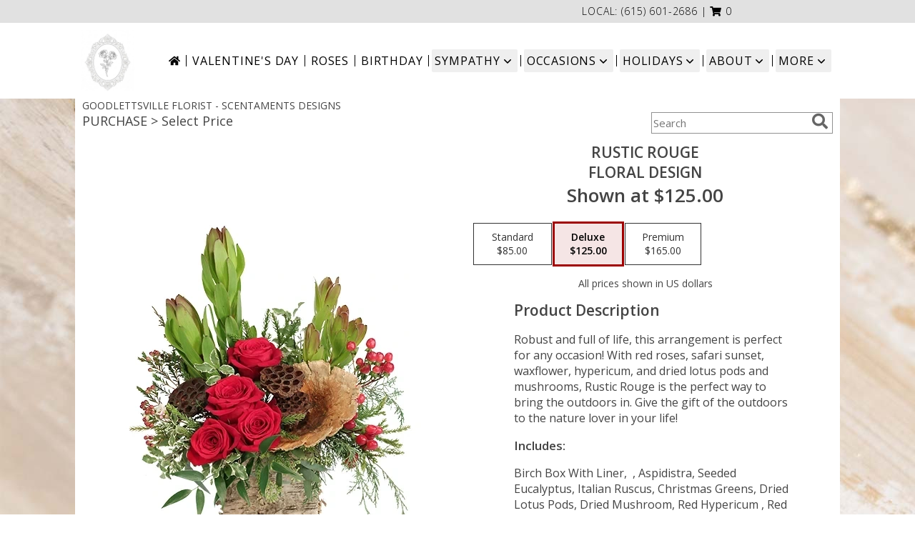

--- FILE ---
content_type: text/css;charset=UTF-8
request_url: https://cdn.myfsn.com/css/myfsn/templates/featureShowcase/featureShowcase.css.php?v=191&accentColor=9B0101&navTextColor=%23FFFFFF&pattern=scribbleswhite.png&multiColor=0
body_size: 8352
content:

/**/
html, body {
    overflow-x: hidden;
}

.product1 > h3{
    font-size: 16px;
    font-weight: 400;
    font-family: "Open Sans", serif;
    text-transform: uppercase;
    line-height: 0.94;
    text-align: center;
    min-height: 32px;
}


.bannerContainer{
    margin-top: 15px;
    width: 1055px;
    height: 335px;
    display: block;
}
.bannerImage{
    float:left;
    width: 690px;
    height: 335px;
}

.featureBox{
    float: right;
    height: 81px;
    font-family: 'Open Sans', sans-serif;
    font-size: 31px;
    line-height: 81px;
    width: 349px;
    margin-bottom: 1px;
    letter-spacing: .08em;
    text-align: center;
}

.featureBox:hover{
    color: white;
}

#headerShopInfo{
    color: #000000;
    height: 32px;
    line-height: 32px;
    font-size: 14px;
    margin-top: 10px;
    background: #E1E1E1;
    text-align: right;
    font-family: 'Open Sans', sans-serif;
    font-weight: 300;
}

#headerShopInfo > div {
    margin-right: 20%;
}

.cartBox{
    position: relative;
    float: right;
    top: 134px;
    left: -20%;
    width: 190px;
    height: 43px;
    line-height: 43px;
    text-align: center;
}

.cartBox:hover{
    color: white;
}

.cartDiv{
    position: relative;
    float: right;
    top: 134px;
    left: -5%;
    width: 190px;
    height: 43px;
    line-height: 43px;
    text-align: center;
}

#cartHolder{
    letter-spacing: 0.06em;
    text-transform: uppercase;
}

.call-to-action-box
{
    position: relative;
    top: -125px;
    left: -105px;
    min-width: 200px;
    height: auto;
    padding: 8px 50px 12px 50px;
    font-size: 26px;
    font-weight: lighter;
    text-align: center;
    color: white;
    letter-spacing: 0.12em;
}

#iotagLine{
    color: #000000;
    font-size: 20px;
    letter-spacing: .25em;
    margin-bottom: 10px;

}

#deliveryAreaText{
    margin-left: 45px;
    float: none;
    padding-top: 0 !important;
}

.product1 > img{
   width: 156px;
   height: auto;
}


.button {
	margin-top:15px;
	margin-bottom: 10px;
}

#footer{
    line-height: 1;
    position: relative;
    margin: 0 calc(50% - 50vw);
    background-color: #e1e1e1;
}

#footerDeliveryArea{
    float: none;
}
#footerDeliveryButton{
    float: none;
}

#footerShopAddress{
    float: none;
}

#footerLinks{
    float: none;
}

#footerTerms{
    float: none;
}

#footerLogo{
    float: none;
}

#footerPolicy{
    float: none;
}

.addNewRecip{
    margin: 20px auto auto;
    background: #888;
    color: white;
}

.shoppingCartProductImage{
    margin-bottom: 10px;
    margin-top: 10px;
}

.featuredText{
  border: none;
  width: 100%;
}

.socialProfileBar{
    display: none !important;
}

.halfLeft  .socialProfileBar
{
	float:none !important;
	margin-left:0 !important;
}
#recipeButton{
    font-size: 21px;
    border: 2px solid;
    text-transform: uppercase !important;
    padding: 10px 0;
    background: white !important;
    width: 340px !important;
    letter-spacing: .03em;
}

#recipeButton:hover{
    color: white;
}

#productDescription{
    font-family: 'Open Sans', sans-serif;
}

input.addToCartButton
{
    width: 50%;
    height: 48px;
    letter-spacing: 1px;
    font-family: 'Open Sans',sans-serif;
    font-size: 21px;
    color: #9B0101;
    background-color: #FFF ;
    border: solid 2px #9B0101;
}

input.addToCartButton:hover{
    color: #FFF;
    background-color: #9B0101;
}

.suggestProducts{
    background: white !important;
    color: black !important;
}

#purchaseTextBuyNow{
    background: white;
    border: 1px solid grey !important;
    -webkit-box-shadow: none !important;
    -moz-box-shadow: none !important;
    box-shadow: none !important;
}

.productWrapper{
    width: 1050px;

}

.addon label {
    font-weight:bold;
    font-size:16px;
}
.addon select{
    background: white;
    font-size: 16px;
    height: 28px;
    -webkit-appearance: none;
    -moz-appearance: none;
    appearance: none;
    padding-left: 10px;
}

.addon:after {
    content: '\f078';
    font: normal normal 900 17px/1 "Font Awesome 5 free";
    color: #898989;
    right: -157px;
    top: -25px;
    height: 16px;
    padding: 15px 0 0 8px;
    position: relative;
    pointer-events: none;
}

.breakout{
    position: relative;
    margin: 0 calc(50% - 50vw) !important;
}

/* Modal Start */

/* The Modal (background) */
.modal {
    display: none; /* Hidden by default */
    position: fixed; /* Stay in place */
    z-index: 1; /* Sit on top */
    left: 0;
    top: 0;
    width: 100%; /* Full width */
    height: 100%; /* Full height */
    overflow: auto; /* Enable scroll if needed */
    background-color: rgb(0,0,0); /* Fallback color */
    background-color: rgba(0,0,0,0.4); /* Black w/ opacity */
}

/* Modal Content/Box */
.modal-content {
    background-color: #fefefe;
    margin: 15% auto; /* 15% from the top and centered */
    padding: 20px;
    border: 1px solid #888;
    width: 80%; /* Could be more or less, depending on screen size */
}

/* The Close Button */
.close {
    float: right;
    font-size: 18px;
    font-weight: bold;
}

.close:hover,
.close:focus {
    color: black;
    text-decoration: none;
    cursor: pointer;
}

/* Modal Header */
.modal-header {
    padding: 2px 16px;
    font-size: 18px;
}

#nav1
{
	text-transform: uppercase;
	font-size:18px;
	font-weight: 400; 
	margin:0; 
	display: inline;
	border: none;	
}

/* Modal Body */
.modal-body {padding: 2px 16px;}

/* Modal Footer */
.modal-footer {
    padding: 2px 16px;
    background-color: #5cb85c;

    color: white;
}

/* Modal Content */
.modal-content {
    border-radius: 25px;
    text-align: left;
    padding-left: 25px;
    position: relative;
    background-color: #fefefe;
    border: 1px solid #888;
    width: 30%;
    margin: 8% auto auto;
    box-shadow: 0 4px 8px 0 rgba(0,0,0,0.2),0 6px 20px 0 rgba(0,0,0,0.19);
    -webkit-animation-name: animatetop;
    -webkit-animation-duration: 0.4s;
    animation-name: animatetop;
    animation-duration: 0.4s
}

/* Add Animation */
@-webkit-keyframes animatetop {
    from {top: -300px; opacity: 0}
    to {top: 0; opacity: 1}
}

@keyframes animatetop {
    from {top: -300px; opacity: 0}
    to {top: 0; opacity: 1}
}
/* Modal End */

.product1 > h3{
    font-size: 17px;
    font-weight: 400;
    font-family: 'Open Sans', sans-serif;
    text-transform: uppercase;
    line-height: 0.94;
    text-align: center;
}

.product1 > p{
    font-size: 15px;
    font-family: 'Open Sans', sans-serif;
    text-transform: uppercase;
    line-height: 0.94;
    text-align: center;
}

.priceString{
    font-size: 15px !important;
    font-family: 'Open Sans', sans-serif;
    padding-top: 10px;
    text-transform: none !important;
}

.prodButton{
    font-family: 'Open Sans', sans-serif;
    text-transform: uppercase;
    font-size: 19px !important;
    text-align: center;
}

.prodButton:hover{
    border: 2px solid;
}

.productInfo .title{
    font-size: 28px;
    font-family: 'Open Sans', sans-serif;
    text-transform: uppercase;
}

.featuredText{
    font-size: 20px;
    font-family: 'Open Sans', sans-serif;
    line-height: 1.637;
    text-align: left;
    width: 100%;
}

.featureButton{
    border: 2px solid;
    width: 195px !important;
    font-size: 24px !important;
    margin-bottom: 10px;
}

.featureButton:hover{
    color: white;
}

#formTopSearch > input {
    font-size: 15px;
    font-family: 'Open Sans', sans-serif;
    color: inherit;
    text-align: left;
}

#formTopSearch {
    color: hsl(0,0%,40%);
    border-width: 1px;
    border-color: rgb(208, 207, 206);
    background-color: rgb(255, 255, 255);
}

#btnShare {
    color: hsl(0,0%,40%);
    font-weight: 300;
}

.fa-search{
    font-size:22px !important;
}

div#wrapper > div.urgeToBuyProductMessage {
    width: 500px;
}

#wrapper {
	margin-top: 0 !important;
}

.urgeToBuy, .urgeToBuyProductMessage
{
    font-size: 14px;
    font-weight: 300;
}

.urgeToBuyProductMessage div:last-child{
    padding-left: 5px;
}
#headerFeatureLeft{
    float: left;
    width: 365px;
    margin-left: 10%;
    margin-top: 1em;
    text-align: center;
}
#headerFeatureRight{
    float:right;
    width: 365px;
    margin-right: 10%;
}

.headerFeaturePage{
    text-align: left;
    font-family: 'Open Sans', sans-serif;
    text-transform: uppercase;
    font-size: 18px;
    height: 150px;
    display: inline-block;
    vertical-align:middle;
}

.headerFeaturePageTitle{
    display: block;
    margin-bottom: 0.5em;
    margin-top: 0.5em;
    max-width: 180px;
}

.headerfeaturePageButton{
    display: inline-block;
    min-width: 170px;
    text-align: center;
    font-family: 'Open Sans', sans-serif;
    font-size: 16px;
    padding: 10px 0;
    background: #AFAFAF;
    line-height: 16px;
    color: white;
    text-transform: uppercase;
}

.featurePageImage{
    vertical-align: middle;
    display: inline-block;
    width: auto;
    height: 115px;
    margin-left: 15%;
    float:right;
    padding-left: 30px;
}



#headerFeatureImage{
    width: 236px;
    height: auto;
}

.rev_comment
{
    border-radius: initial !important;
    margin-top: 15px !important;
}

.rev_flright > i {
    font-size: 40px;
}

.rev_flright{
    padding-right:20px;
}

div.rev_comid > div.rev_comment
{
    width:75% !important;
}

.rev_comid
{
    background-color:#FFF !important;
}

div.contactUs > input.button
{
    padding: 15px !important;
    width: 200px !important;
    border-color: #9B0101;
    color: inherit;
}
div.contactUs > input.button:hover,
div.contactUs > input.button:focus,
.custom_form_button_link:hover,
.custom_form_button_link:focus  {
    background-color: #9B0101;
    color: #FFFFFF;
}

div.contactUs > div.shopName
{
    color: #444;
}

.quickShareHeader {
    display:none;
}

.rev_ricon {
	display:none !important;
}

#pageTitle{
    display:none;
}

.undecidedBannerFull a hr{
    margin-top: 20px;
    border: 0 solid #e4e4e4;
    border-top-width: 1px;
}

div#subTitle, div.breadCrumb
{
    display:none;
}

.feature{
	margin-top: 15px;
	padding-bottom: 25px;
}

div.featuredText > div.urgeToBuyProductMessage {
    line-height:normal;
    margin-bottom: 25px;
}

#headerFeatureContainer {
    margin-bottom: 20px;
    margin-top: 20px;
}

.newDeliveryLinkWrapper{
    font-family: 'Open Sans', sans-serif;
    font-size: 16px;
    margin-top: 75px;
    text-align: center;
}

#content{
    width: 100%;
}

#headerBottomRule{
    display: block;
    height: 1px;
    border: 0;
    padding: 0;
}

#headerProductLine1{
    font-family: 'Open Sans', sans-serif;
    font-size: 20px;
    font-weight: 300;
}

#headerProductLine2{
    font-family: 'Open Sans', sans-serif;
    font-size: 20px;
    font-weight: 300;
}

#headerProductShownAt{
    font-size: 18px !important;
    font-weight: 300;
}

#headerProductButton{
    text-align: center;
    margin-top: 10px !important;
    border: 2px solid #9B0101;
    font-size: 24px !important;
    min-width: 200px !important;
    color: white;
    padding: 5px 0 5px 0;
    text-transform: uppercase;
}

.menuItem
{
    padding-bottom:6px !important;
}

.subMenuItem {
    margin-left: 10px !important;
    font-size: 15px;
}

.moreBox
{
    width: 1000px !important;
    max-width: 1200px;
}


.homeNav
{
    border-color:#FFFFFF #FFFFFF #FFFFFF !important;
    border:0;
}

#nav {
    display:inline;
    text-align:left;
    position:relative;
    list-style-type:none;
    font-family: "Open Sans",sans-serif;
    padding-left: 0;
    width: 50%;
    font-weight: 300;
}

#nav > li {
    display: inline-block;
    position:relative;
    padding: 0 10px;
}
#nav > li > a {
    display:block;
    position:relative;
    text-decoration:none;
}

#nav > li.selected  > a {
    background-color:#FFFFFF;
    border-color:#333399 #333399 #FFFFFF;
    z-index:100000000000;
    font-family: "Open Sans",sans-serif;
    font-weight: bold;
}
#nav a:focus{
    outline: 1px solid black;
    outline-style: auto; /* Autostyling used in the focus ring for Chrome/Firefox, fix for IE not supporting auto in outline style */
}

#nav li div {
    position:relative;
}

#nav li div div {
    background-color:#FFFFFF;
    border:1px solid #333399;
    opacity: .95;
    padding:12px 0;
    display:none;
    color:#4F4F4F;
    font-size:0.85em;
    position:absolute;
    top:-1px;
    z-index:10;
    width:168px;
    margin: 0 0 0 -15px;
}
#nav li div div.wrp2 {
    width:auto !important;
    overflow:auto;
    text-align: center;
    border-radius: 3px;
}
.sep {
    left:190px;
    bottom:0;
    height:auto;
    margin:15px 0;
    position:absolute;
    top:0;
    width:1px;
}
#nav li div div ul {
    padding-left:10px;
    padding-right:10px;
    position:relative;
    list-style-type:none;
    margin-top: 0;
    display: inline-block;
    text-align: left;
    min-width: 140px !important;
    vertical-align: top;
}
#nav li div ul li {
    margin:0;
    padding:0;
}

#nav li ul ul {
    padding:0 0 8px;
}
#nav li ul ul li {
    margin:0;
    padding:0;
}

#nav li ul ul li a {
    color:#0060A6;
    display:block;
    margin-bottom:1px;
    padding:3px 5px;
    text-decoration:none;
    font-size:0.9em;
    min-width: 140px;
}

#nav li ul ul li a:hover{
    color:#265a88;
}
.menuLinkColor a
{
    color:#4F4F4F !important;
    text-decoration:none !important;
    display:block;
}

.menuLinkColor a:hover
{
    color:#265a88 !important;
}

.menuBox
{
    border: none !important;
    margin-left:-158px;
    z-index:10000000000000000000000000000000;
}

#navMenuData{
    font-size: 15px;
    font-family: "Open Sans", sans-serif;
	white-space: nowrap;
}

#subNavInfo
{
	display:none;
	padding-bottom: 3px;
	text-align:left;
}

#subNavInfo > h1
{
	font-size: 12px;
	display:inline; 
	margin: 0;
	font-weight: 400;
}

#floristStateCrumb
{
	text-transform: uppercase;
}

.feature .featureButton{
    margin-top: -15px;
}


#navGlue {
    background-color: #FFFFFF;
}
#logoName {
    display: inline-block;
    margin: 10px 20px 0;
}
#shopLogo {
    max-width: 240px;
    max-height: 125px;
    display: block;
}

.custom_form_button_link {
    border: solid 2px #9B0101;
    color: #9B0101;
    background-color: #FFF;
    text-decoration: none;
    font-size: 20px;
    letter-spacing: 1px;
    font-weight: 300;
    cursor: pointer;
    padding: 20px;
    display: block;
    height: fit-content;
}

.custom_form_button {
    display: inline-block;
    max-width: 448px;
    min-height: 75px;
    padding: 20px;
    margin-top: 30px
}

.custom_form_button_wrapper {
    text-align: center;
}

@media (min-width: 1051px) {

    .custom_form_button {
        min-width: 448px;
    }

    #navGlue {
        display: inline-flex;
        align-items: center;
        justify-content: center;
        flex-wrap: wrap;
        min-height: 100px;
        max-width: 1600px;
    }
    #logoName {
        flex: 1 1 0%; /* Flexbug #4 */
        margin: 10px 20px;
        min-width: -webkit-min-content;
        min-width: -moz-min-content;
        min-width: min-content;
        max-width: -webkit-max-content;
        max-width: -moz-max-content;
        max-width: max-content;
    }
    /* IE 10+ */
    _:-ms-input-placeholder, #logoName {
        flex-basis: auto;
    }
    #navMenuData {
        flex: 0 0 auto;
        margin: 10px 20px;
    }
    #shopLogo{
        margin: auto;
        max-width: 180px;
        max-height: 86px;
    }
    #navGlue::before {
        background: #FFFFFF;
        content: '';
        position: absolute;
        top: 0;
        bottom: 0;
        left: 0;
        right: 0;
        margin: 0 calc(50% - 50vw);
        z-index: -1;
    }
}


#nav > li:not(.homeNav):after {
    content: '';
    background-color: #444;
    width: 1px;
    height: 70%;
    position: absolute;
    top: 50%;
    left: 0px;
    transform: translateY(-50%);
}

#content > .socialProfileBar
{
    display:none;
}
div#featuredProductPurchase.halfLeft  i
{
    font-size: 22px;
    color: #FFF !important;
}

#btnMobileShop{
    display: none;
}

.featureButton:hover {
	color: #FFF !important;
}

#my-menu:not( .mm-menu ) 
{ 
	display: none; 
}

@media (max-width:440px){
	div#wrapper > div.urgeToBuyProductMessage , .urgeToBuy {
	    font-size: 12px !important;
	}
	.rev_flright > i.fa.fa-star
	{
		font-size:20px;
	}
	div#purchaseTextBuyNow>form>div.urgeToBuyProductMessage {
    		font-size: 12px !important;
	}
}

@media (min-width:441px){
	div#purchaseTextBuyNow>form>div.urgeToBuyProductMessage {
	    font-size: 12px !important;
	}
}

@media (max-width: 974px){
	#floristStateCrumb, #floristNameCrumb, #insideTitle
	{
		display:none;
	}
	#formTopSearch, #topSearchSocial
	{
		display:none;
	}
	#content {
		padding-bottom: 0 !important;
	}
}

@media (min-width: 1051px){
    #wrapper {
        padding: 0 10px;
    }
	div#wrapper > div.urgeToBuyProductMessage {
		width: 500px;
		font-size:16px;
	}
	.undecidedBannerFull
	{
		width:1050px;
	}
	.contactUs
	{
	   width: 800px !important;
	}
	#logoName
	{
        font-size: 26px;
		font-weight:500;
	}
	
	#my-menu
	{
		display:none;
	}
	.cartDiv
	{
		display:none;
	}
	#sliderTitle
	{
	    color: #808080 !important;
	    display: block !important;
	    text-align: center;
	    font-weight: 300;
	    text-transform: uppercase;
            letter-spacing: 1px;
	}

	.simpleSlider_wrapper
	{
		text-align: center !important;
	}
}
@media (max-width: 1600px) {
	.moreBox {
	    width: 1000px !important;
	    margin-left: -900px;
	}
}

@media(max-width: 1350px) {
	.moreBox {
	    width: 1000px !important;
	    margin-left: -500px;
	}
}

@media(max-width: 1200px) {
	.moreBox {
	    width: 1000px !important;
	    margin-left: -470px;
	}
}

@media (max-width: 1050px) {

    #cartHolder {
        display: none;
    }

	.product1 {
	    max-width: initial;
	    border: none;
	}	
	#topSearchSocial {
		padding-top: 105px;
		padding-right:20px;
	}
    #navGlue {
        text-align: center !important;
    }

    #wrapper
	{
		width:inherit;
	}
	#topShopDiv{
		padding-top:10px;
        border-bottom: 3px solid #9B0101;
	}
	#headerFeatureLeft{
		width: 80%;
	}
	#headerFeatureRight{
		width: 80%;
	}
	.myFSNSearch {
		height:41px !important;
		margin-top: 25px;
	}
	.mobileDeliveryAreaBtn {
		border: 1px solid #9B0101 !important;	 	
	}
	.mobileDeliveryArea {
		border-color: #9B0101 !important;
        background-color: #e1e1e1;
	}
	#sliderTitle {
		color: #9B0101 !important;
	}
	.product1 > img
	{
		width:167px;
	}
	.QuickButtons .QuickButton a {
		font-weight:300;
	}
	.prodButton
	{
		color:#9B0101 !important;
	}
	#purchaseInfoBuyNow
	{
		max-width:100%;
	}
	.urgeToBuyProductMessage
	{
		margin-top: 10px;
	}
	#urgeToBuy
	{
		text-align:initial !important;
	}
	.socialProfileBar a {
    		background-color: #555 !important;
	}

	#headerFeatureContainer {
		margin-bottom: 0;
	}
	#navMenuData, .navMenu
	{
		display:none;
	}

	.undecidedBannerFull a hr {
	    width: auto !important;
	}

	#btnMobileShop
	{
		display:inline-block;
		float:left;
	}

	#imageLogo > a > img {
		float:none !important;
	}

	#mobileMenuButton
	{
		display:inline-block !important;
		z-index: 999 !important;
		float:left;
		font-size: 32px;
	}

	div#subNavInfo
	{
		font-size:12px !important;
	}
	#logo_div
	{
		margin:auto;
		width: 100% !important;
	}
	.productWrapper
	{
		width: 100% !important;
	}
	#mobileTopMenu
	{
	     display:inline-block;
	}

	.address1Header, .address2Header, #tagline, .relative, .topMobileLink
	{
		display:none !important;
	}

	#outside_cart_div
	{
		display: inline-block;
		text-align:center;
		width:100%;
		z-index:1;
	}

	#btnMobileShop
	{

		width:49% !important; 

		height: 50px;
		border-right:1px solid #9B0101;
		font-size:22px;
		line-height: 50px !important;
		margin-right: -4px;
		font-weight:300;
	}
	
	.cartDiv
	{
	    margin-top:0;
	    width: 50%;
	    display: inline-block;
	    text-align: center;
	    position:initial;
	    float:none;
    	    height: 50px;
	    font-size: 22px;
	    font-weight:300;
	}

	div.cartDiv > form.shoppingCartLink > a.hoverLink
	{
		color: inherit !important;
		line-height: 50px !important;
		border: none !important;
		height: 50px;	
	}

	.QuickButton, .QuickButton a:hover
	{
		background-color: #9B0101;
		color: #FFFFFF;
	}

	.QuickButton:nth-child(n+2) {
		border-left: 1px solid #FFFFFF;
	}

	a.featureButton
	{
		display:inline-block !important;
		padding: initial !important;
    		height: initial !important;
	}
	div.premiumFeatureFrame
	{
		padding: initial;
	}
	
	a.prodButton{
		display:inline !important;
		color: #444;
	}
	
	.feature {
		border:none !important;
	}

	#outside_cart_div > img
	{
		float:none !important;
	}

	#mm-1 > ul > li > a.homeNav {
	    text-align: left;
	    color: #000000;
	    font-family: 'Open Sans', sans-serif;
	    font-weight: 400;
	}

	#mm-1 > ul > li > a.multiHeader {
	    text-align: left;
	    color: #000000;
	    font-family: 'Open Sans', sans-serif;
	    font-weight: 400;
	}

	#mm-1 > ul > li > a.single, #mm-1 > ul > li > a.childHeader
	{
		text-align:left !important;
		padding-left: 60px !important;
		display:none;
		background-color: #e6e6e6 !important;
	}

	#mm-1 > ul > li > a.child
	{
		text-align:left !important;
		padding-left: 100px !important;
		display:none;
                background-color: #e6e6e6 !important;
		font-size: 12px;
	}
	
	.mm-menu .mm-listview > li:after {
    		border-color: #E1E1E1 !important;
	}

	#mm-1 > ul > li > a.moreHeader
	{
		text-align:left;
		color: #000000;
	}

    #nav1 {
        padding-left: 5px;
    }
    #nav2 {
        padding-left: 5px;
        font-size: 15px !important;
    }
    #subNavInfo > h1 {
        padding-left: 5px;
    }
}
#nav2
{
    	text-transform: capitalize;
    	font-size: 18px;
	white-space: nowrap;
}

#mobileSearch > input
{
        height: 41px;
    	display: inline;
    	width: 245px;
   	margin-bottom: 12px;
	background-color: #F3F3F3;
}

a.mobilePhoneLink {
    display: block;
    text-decoration: none;
    text-align: center;
    font-weight: bold;
    font-size: 20px;
    padding-top: 5px;
}

.fa-mobile.fa-2x {
    color: #444 !important;
}

#mobileClientName {
    font-family: 'Open Sans', sans-serif;
    text-transform: uppercase;
    margin: 0;
    font-size: 18px;
    font-weight: 300;
    padding-top: 10px;
}

#footerLinks
{
	vertical-align:top;
}

#footerShopHours
{
	vertical-align:top;
}

.email, #emailBot {
    font-size: 14px;
    padding: 8px;
    margin-bottom: 15px;
}

.addon > select {
    display: inline-block;
    height: 28px;
    line-height: 28px;
    border: 1px solid #aaa;
    padding: 4px;
    color: #555;
    background-color: #FFF;
    width: 100% !important;
}

.addon select {
    -webkit-appearance: none;
    -moz-appearance: none;
    appearance: none;
    display: block;
    width: 100%;
    max-width: 320px;
    float: right;
    padding: 0 12px;
    font-size: 14px;
    line-height: 1.75;
    background-color: #ffffff;
    background-image: none;
    -ms-word-break: normal;
    word-break: normal;
}

.addon {
    position: relative;
    min-width: 200px;
    margin: 42px 0;
    letter-spacing: 0.05em;
}

.addon:after {
    content: '\f078';
    font: normal normal 900 17px/1 "Font Awesome 5 free";
    color: #898989;
    right: 11px;
    top: 10px;
    height: 34px;
    padding: 15px 0 0 8px;
    position: absolute;
    pointer-events: none;
}

.addon:first-of-type {
    margin: auto;
}

#recipeButton {
    font-size: 15px;
    padding: 20px;
    border: solid 1px;
    text-transform: uppercase;
    font-family: 'Open Sans',sans-serif;
    position: relative;
}

.addon b {
    font-size: 16px;
}

div#purchaseTextBuyNow > form > label {
    line-height: 1;
    font-size: 16px;
}

div.urgeToBuyProductMessage {
    width: 500px;
}

div#purchaseTextBuyNow > form > div.urgeToBuyProductMessage
{
	width: auto !important;
}

.addToCartButton
{
	width: 50% !important;
	height: 48px !important;
	letter-spacing: 1px !important;
	font-family: 'Open Sans',sans-serif;
	font-size: 21px !important;
}

.buyNowCurrencyNotice
{
	font-size: 12px;
}

.socialProfileBar .fa-2x
{
	color: #FFF !important;
}

.mm-menu.mm-current
{
	box-shadow: 6px 0px 16px #888888;
}

.mm-listview > li > a {
	padding: 14px 10px 11px 20px !important;
}

.mobileDialogLink
{
	background-color: #9B0101 !important;
	color:#FFF !important;
}

.mobileDialogLink .fa-mobile.fa-2x, .mobileDialogLink .fa-globe.fa-2x
{
	color:#FFF !important;
}

#footerDeliveryArea
{
	background-color: #e1e1e1;
}

#cartHolder > a
{
	text-transform: initial;
	font-family: 'Open Sans',sans-serif;
	font-weight: 300;
}

#cartHolder:hover
{
    font-weight: bold;
}

.prodButton:hover {
	border: none !important;
}

#purchaseInfoBuyNow
{
	max-width: 430px !important;
}

#purchaseTextBuyNow .addon select
{
	max-width: 430px  !important;
}


.socialProfileBar a
{
	background-color:#888 !important;
}

.socialProfileBar a:hover
{
	background-color:#555 !important;
}

.product1 > .button  {
	border: 2px solid #FFF !important;
	display:block;
	padding: 8px;
}

.halfLeft, .halfRight
{
	max-width: inherit !important;
}

.purchaseNowName {
	font-family: 'Open Sans', sans-serif;
	text-transform: uppercase;
	font-size: 28px;
	font-weight:300;
}

#productDescription
{
	color: #444444;
}

#purchaseTextBuyNow
{
	color: #444444 !important;
	margin-top: 25px !important;
}

#footerDeliveryButton > a:hover{
	text-decoration:none;
	color: #FFF;
}

.simpleSlider_wrapper
{
	    position: initial !important;
}


/*-------------------------------------------------------------------------------------------------*/
.promo_header{
	background: white !important;
	color: #9B0101 !important;
}
.promo_header a:link, .promo_header a:visited{
	background: white !important;
	color: #9B0101 !important;
}

.featureBox{
	color: #9B0101;
	border: 1px solid #9B0101;
}
.featureBox:hover {
	background: #9B0101;
	color: white;
}

#footerDeliveryArea{
	border-color: #9B0101;
}
#footerDeliveryButton{
	border-color: #9B0101;
}
.call-to-action-box{
	border: 1px solid #9B0101;
}

.call-to-action-box:hover{
	background: #9B0101;
	color: white;
}

.prodButton{
	color: #9B0101;
}
.title{
	color: #9B0101;
}
.featureButton{
	border-color: #9B0101;
	color: #9B0101 !important;
}
.featureButton:hover{
	background: #9B0101;
}
#recipeButton{
	border-color: #9B0101;
	color: #9B0101;
}
#recipeButton:hover{
	background: #9B0101  !important;
}

.checkoutStep img{
	background: #9B0101;
}

.urgeToBuyProductMessage > .urgeToBuyTruck {
    color: #FFF;
    background-color: #9B0101 !important;
}

.urgeToBuyProductMessage {
    background-color: #D0CFCD;
    text-align: left;
    font-weight: initial;
    height: 0;
    border-bottom: 40px solid #D0CFCD;
    border-right: 18px solid #fff;
    font-size: 12px;
    width: 500px;
}
.urgeToBuy {
    background-color: #D0CFCD;
    text-align: left;
    font-weight: initial;
    height: 0;
    border-bottom: 40px solid #D0CFCD;
    border-right: 18px solid #fff;


}

.urgeToBuy > .urgeToBuyTruck {
    background-color: #9B0101 !important;
}

.headerfeaturePageButton:hover{
	background: #9B0101;
}

.menuBox
{
	border: solid 1px #9B0101 !important;
}

.rev_flright .fa-star{
	color: #9B0101 !important;
}
.accentColor{
	color: #9B0101 !important;
}
			
.newsletterSignup
{
	border-radius: 5px;
	padding: 10px;
	background-color: #9B0101 !important;
	color: #FFF;
	border: none;
	height:inherit !important;
}

.subscribeFSN #emailBot
{
	height: 24px !important;
}

.product1 > .button:hover  {
	border: 2px solid #9B0101 !important;
	display:block;
	padding: 8px;
}

.shownAt
{
	color: #9B0101 !important;
	font-size: 16px;
}

.purchaseNowName {
	color: #9B0101 !important;
}

#footerDeliveryButton:hover{
	background-color: #9B0101;
	color: #FFF;
}


.undecidedBannerFull .accentColor
{
	letter-spacing: 1px;
	text-transform:uppercase;
	font-weight:300;
	font-size: 28px !important;
	padding-bottom: 3px; 
	text-align:left;
}

.mobileFooterMenuBar
{
	    z-index: 99999;
}

.pageCopyBottom
{
	padding-top:50px !important;

}

#featuredProductPurchase
{
	    padding: 0 3% 1%;
}

#specReq
{
	font-weight:bold;
}

a:focus, a:active, 
button::-moz-focus-inner,
input[type="reset"]::-moz-focus-inner,
input[type="button"]::-moz-focus-inner,
input[type="submit"]::-moz-focus-inner,
select::-moz-focus-inner,
input[type="file"] > input[type="button"]::-moz-focus-inner {
    border: 0;
    outline : 0;
}

#footerShopHours
{
	line-height: initial;
}

.undecidedBannerFull:hover{
	color: #444 !important;
}

h2.suggestProducts{
	background-color:inherit !important;
	color:#444444 !important;
	border-top: 1px solid #808080;
	font-weight: 300;
	text-transform: uppercase;
	letter-spacing: 1px;
	text-align:center;
    font-size: 1.17em;
}

#viewChangesButton
{
	margin-bottom:10px !important;
}

#imgUploadTrigger
{
	border: 1px solid #000000;
}

.editHR
{
	display:none;
}

#f2f_footer{
	width: 1050px !important;
}

#collapseNavButton{
	margin-top: 10px !important;
}

#imgUploadTrigger:hover {
    background: #C7C7C7;
}

#side_menu > .menu
{
	text-align:initial !important;
}

.productSliderImage {
	width: auto !important;
}

.simpleSlider_next:hover, span.simpleSlider_next:hover {
	border-left: 32px solid #9B0101 !important;
}

.simpleSlider_previous:hover {
	border-right: 32px solid #9B0101 !important;
}

.sideProducts
{
    margin-left: 75px;
}

.ui-main .navMenu
{
	white-space:normal;
}

.navMenu .fa-caret-down
{
	font-size:inherit;
}

#f2f_wrapper #navMenuData
{
	font-size:inherit !important;
	margin-top: 35px;
}

#f2f_wrapper #headWrapper #shopLogo
{
	max-width:100px;
	height:auto;
}

.ui-main #navMenuData #nav
{
	display: block;
	font-size: 12px;
	width:100%;
	
}

.ui-main #navMenuData #nav > li > a
{
	font-weight:300;
	color: #444;
}

li#page_products li
{
	border: solid #808080;
	border-width: 23px 1px 15px;
}
.move_prod
{
	background-color: #808080;
}

#ioNavWrapper{
    align-content: center;
    line-height: 30px;
    padding: 8px;
    background-color: #D0CFCD;
}

.customOrders
{
	width: 100% !important;
	text-align:center !important;
}

.subscribeFSN {
	padding-bottom:20px;
}

#f2f_wrapper .product1 input.button, .ui-main .product1 input.button
{
	display:inline-block;
}

#f2f_wrapper .product1, .ui-main .product1
{
	text-align:center;
}

#formBottomSearch .fa-search
{
	vertical-align: middle;
}

.pn-selected {
    border-color:#9B0101;
    background-color:#9B0101;
    color: #FFFFFF;
}

.dateOptionSelected::placeholder {
    color: #FFFFFF;
}
.dateOptionSelectedText {
    color: #FFFFFF;
}

/* widget specific css  */

/* Beginning of Widget Edit */
.hidden {
    display: none !important;
}

.widget {
    border: 1px solid #b2b2b2;
    margin-top: 10px;
    margin-bottom: 10px;
}

.widgets {
    list-style: none;
    padding-left: 0;
}

@media (max-width: 1050px) {
    .widgetsContainer, #widgetInfo {
        width: 80%;
    }
    #businessTypeGrid {
        grid-template-columns: 33% 33% 33%;
    }
}
@media (min-width: 1051px) {
    .widgetsContainer, #widgetInfo {
        width: 100%;
    }
    #businessTypeGrid {
        grid-template-columns: 25% 25% 25% 25%;
    }
}

.customProductFeaturedText{
    text-align: center !important;
}
@media (min-width: 42.85rem) {
    .customProductFeaturedText{
        text-align: left !important;
    }
}

.fr-btn-grp {
    margin: 0 5px 0 6px !important;
}

.widgetContainer {
    display: flex;
    padding: 12px;
    flex-direction: row;
    justify-content: space-between;
    align-items: center;
}

.widgetContainerOpened, .widgetContainer:hover {
    background-color: #e8e8e8;
}

.moveWidget {
    color:#767676;
}

.widgetName {
    font-size: 22px;
}

.widgetDescription {
    font-style: italic;
}

.enableAndMove {
    display: flex;
    align-items: center;
}

.enabledOuter.enabled {
    background-color: #0091fd;
}

.enabledOuter.disabled {
    background-color: #c9c9c9;
}

.enabledOuter {
    display: inline-block;
    width: 54px;
    height: 27px;
    border-radius: 16px;
}

.enabledInner {
    background-color: #fdfdfd;
    width: 21px;
    height: 21px;
    border-radius: 16px;
    display: inline-block;
    margin-top: 3px;
}

.enabledInner.disabled {
    margin-left: 4px;
}

.enabledInner.enabled {
    margin-left: 29px;
}

.moveWidget {
    cursor: move;
    margin-left: 16px;
}

.openedContent {
    margin: 30px;
}

#establishedDate {
    margin: 0 0 20px 0;
}

#establishedDate > span {
    margin-right: 10px;
}

.widgetSelect {
    background-color: initial;
    border: 1px solid #ccc;
}

#establishedDate > select {
    border-radius: 5px;
    padding: 8px;
    margin: 0;
    width: 20%;
}

#pageCopyEditorDescription {
    line-height: 1.5
}

#templateSelector {
    display: flex;
    flex-direction: row-reverse;
    margin: 10px 20px 10px 0;
}

#businessPhotoSectionContainer {
    display: flex;
    margin-bottom: 30px;
    align-items: center;
}

#businessPhotoContainer {
    width: 225px;
    height: auto;
    aspect-ratio: 4/3;
    background-color: #ececec;
    border: #94949b 1px solid;
    border-radius: 10px;
    display: flex;
    flex-direction: column;
    justify-content: center;
    overflow: hidden;
}

#businessPhotoSectionContainer > .pintura-inline-editor {
    height: auto;
    width: 325px; /* needs roughly 50px extra on height and width than addPhotoContainer */
    aspect-ratio: 4/3;
    display: none
}

#businessPhotoContainer > span {
    display: flex;
    justify-content: center;
}

#addPhotoOfShop {
    font-size: 20px;
    margin: 30px 0 15px 0;
}

#AddPhotoContainer {
    margin-left: 10px;
}

#AddPhotoContainer > label > input {
    margin: 3px 0 5px 0;
    width: 300px;
    border-radius: 5px;
}

#chooseFileContainer {
    margin: 10px 0;
}

.underlineButton {
    background: none;
    border: none;
    padding: 0;
    text-decoration: underline;
    cursor: pointer;
}

#businessTypeContainer {
    margin-bottom: 30px;
}

#businessTypeGrid {
    display: grid;
}

#businessTypeGrid > label > input {
    margin-right: 5px;
}

.customTypeInput {
    width: 75%;
}

#saveContainer {
    display: flex;
    justify-content: center;
    align-items: center;
}

#saveBusinessDescription {
    margin-top: 20px;
    padding: 10px 20px;
    border: none;
    background-color: #C7C7C7;
}

#saveBusinessDescription:hover {
    background: #CFCFCF;
}

/* Beginning of Live Website Widget Display  */
#businessInfoDisplay {
    padding-left: 30px;
    padding-right: 40px;
    text-align: left;
    margin-bottom: 20px;
    float: left
}

#businessInfoDisplay.bottom {
    margin-top: 50px;
}

#aboutUsBody {
    text-align: initial;
}

#shopName {
    color: #9B0101;
    margin: 0;
}

#shopPhotoContainer {
    float: right;
    margin-left: 20px;
}

#shopPhoto.wide {
    width: 400px;
    height: auto;
}

#shopPhoto.tall {
    width: auto;
    height: 400px;
}

#shopPhoto.square {
    width: 250px;
    height: auto;
}

#EstablishedDateAndTypes {
    color: grey
}

#businessTypes {
    margin-top: 5px;
}

/* end of live website widget display */


.widget .page-input {
    border-width: 1px 1px 1px !important;
    column-count: 2;
}

.widget .page-input-id-label {
    display: block;
}

.widget .pages_dropdown {
    display: inline-block;
    width: 170px;
    border: 1px solid black;
    text-align: right;
    padding-right: 5px;
    cursor: pointer;
}

.widget .dropdown_check_list {
    /* This can take up the full row */
    column-span: all;
    margin: 0 0 30px 0;
}

.widget .dropdown_check_list ul.items {
    padding: 2px;
    margin: 0;
    border: 1px solid #ccc;
    border-top: none;
    /* With all the subpages, this can get excessive */
    overflow-y: scroll;
    height: 350px;
}

.widget .dropdown_check_list ul.items li {
    list-style: none;
}
.addPagesContainer .fa-caret-up {
    color: #0094ff;
}

/*
 * Froala specific css. If Froala is used somewhere other than widgets
 * may have to increase specificity for below rules.
 */

.fr-delete-img {
    display: none !important;
}

.skip-link {
    position: absolute;
    left: 40px;
    top: -999px;
    z-index: 10;
    background-color: #9B0101;
    color: #FFFFFF;
}

.skip-link:focus {
    top: 5px;
}

.msgButton {
    color: #9B0101 !important;
    border-color: #9B0101 !important;
}

.icon {
    color: #9B0101;
    margin-right: 5px;
}

.adaButtonTextColor {
    color: black !important;
}

.adaOnHoverBackgroundColor:hover {
    border-top: 1px solid #9B0101 !important;
    background-color: #f5e5e5 !important;
    color: black !important;
    box-shadow: 0 -1px 0 0 #9B0101;
}

.adaOnHoverFeatureBackgroundColor:hover {
    border-top: 2px solid #9B0101 !important;
    background-color: #f5e5e5 !important;
    color: black !important;
    box-shadow: 0 -1px 0 0 #9B0101;
}

.adaOnHoverCustomBackgroundColor:hover {
    border-top: 2px solid #9B0101 !important;
    background-color: #f5e5e5 !important;
    color: black !important;
}

.productHover:has(input:not(:checked)):hover {
    background-color: #f5e5e5 !important;
}

.deliveryHover:not(.dateOptionSelected):hover {
    background-color: #f5e5e5 !important;
}

.pn-selected {
    border: unset !important;
    background-color: #f5e5e5 !important;
    color: black;
    box-shadow: 0 0 0 3px #9B0101;
    transition: box-shadow 0.5s;
}

.dateOptionSelected {
    background-color: #f5e5e5 !important;
    color: black;
    box-shadow: 0 0 0 3px #9B0101;
    font-weight: 900;
    transition: box-shadow 0.5s;
}